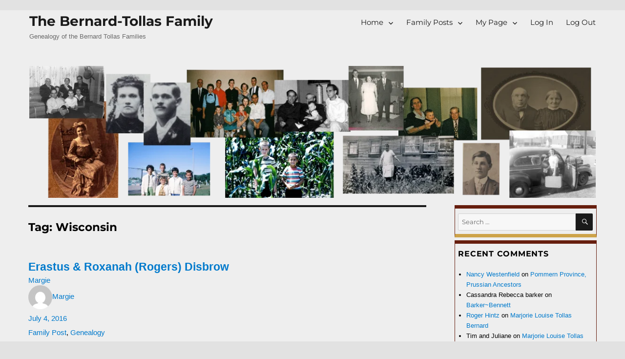

--- FILE ---
content_type: text/html; charset=UTF-8
request_url: https://bernard-tollas.com/tag/wisconsin
body_size: 123245
content:
<!DOCTYPE html>
<html lang="en-US" class="no-js">
<head>
	<meta charset="UTF-8">
	<meta name="viewport" content="width=device-width, initial-scale=1.0">
	<link rel="profile" href="https://gmpg.org/xfn/11">
		<script>
(function(html){html.className = html.className.replace(/\bno-js\b/,'js')})(document.documentElement);
//# sourceURL=twentysixteen_javascript_detection
</script>
<title>Wisconsin &#8211; The Bernard-Tollas Family</title>
<meta name='robots' content='max-image-preview:large' />
<link rel='dns-prefetch' href='//secure.gravatar.com' />
<link rel='dns-prefetch' href='//stats.wp.com' />
<link rel='dns-prefetch' href='//v0.wordpress.com' />
<link rel="alternate" type="application/rss+xml" title="The Bernard-Tollas Family &raquo; Feed" href="https://bernard-tollas.com/feed" />
<link rel="alternate" type="application/rss+xml" title="The Bernard-Tollas Family &raquo; Comments Feed" href="https://bernard-tollas.com/comments/feed" />
<link rel="alternate" type="application/rss+xml" title="The Bernard-Tollas Family &raquo; Wisconsin Tag Feed" href="https://bernard-tollas.com/tag/wisconsin/feed" />
<style id='wp-img-auto-sizes-contain-inline-css'>
img:is([sizes=auto i],[sizes^="auto," i]){contain-intrinsic-size:3000px 1500px}
/*# sourceURL=wp-img-auto-sizes-contain-inline-css */
</style>

<link rel='stylesheet' id='twentysixteen-jetpack-css' href='https://bernard-tollas.com/wp-content/plugins/jetpack/modules/theme-tools/compat/twentysixteen.css?ver=15.3.1' media='all' />
<style id='wp-emoji-styles-inline-css'>

	img.wp-smiley, img.emoji {
		display: inline !important;
		border: none !important;
		box-shadow: none !important;
		height: 1em !important;
		width: 1em !important;
		margin: 0 0.07em !important;
		vertical-align: -0.1em !important;
		background: none !important;
		padding: 0 !important;
	}
/*# sourceURL=wp-emoji-styles-inline-css */
</style>
<link rel='stylesheet' id='wp-block-library-css' href='https://bernard-tollas.com/wp-includes/css/dist/block-library/style.min.css?ver=6.9' media='all' />
<style id='global-styles-inline-css'>
:root{--wp--preset--aspect-ratio--square: 1;--wp--preset--aspect-ratio--4-3: 4/3;--wp--preset--aspect-ratio--3-4: 3/4;--wp--preset--aspect-ratio--3-2: 3/2;--wp--preset--aspect-ratio--2-3: 2/3;--wp--preset--aspect-ratio--16-9: 16/9;--wp--preset--aspect-ratio--9-16: 9/16;--wp--preset--color--black: #000000;--wp--preset--color--cyan-bluish-gray: #abb8c3;--wp--preset--color--white: #fff;--wp--preset--color--pale-pink: #f78da7;--wp--preset--color--vivid-red: #cf2e2e;--wp--preset--color--luminous-vivid-orange: #ff6900;--wp--preset--color--luminous-vivid-amber: #fcb900;--wp--preset--color--light-green-cyan: #7bdcb5;--wp--preset--color--vivid-green-cyan: #00d084;--wp--preset--color--pale-cyan-blue: #8ed1fc;--wp--preset--color--vivid-cyan-blue: #0693e3;--wp--preset--color--vivid-purple: #9b51e0;--wp--preset--color--dark-gray: #1a1a1a;--wp--preset--color--medium-gray: #686868;--wp--preset--color--light-gray: #e5e5e5;--wp--preset--color--blue-gray: #4d545c;--wp--preset--color--bright-blue: #007acc;--wp--preset--color--light-blue: #9adffd;--wp--preset--color--dark-brown: #402b30;--wp--preset--color--medium-brown: #774e24;--wp--preset--color--dark-red: #640c1f;--wp--preset--color--bright-red: #ff675f;--wp--preset--color--yellow: #ffef8e;--wp--preset--gradient--vivid-cyan-blue-to-vivid-purple: linear-gradient(135deg,rgb(6,147,227) 0%,rgb(155,81,224) 100%);--wp--preset--gradient--light-green-cyan-to-vivid-green-cyan: linear-gradient(135deg,rgb(122,220,180) 0%,rgb(0,208,130) 100%);--wp--preset--gradient--luminous-vivid-amber-to-luminous-vivid-orange: linear-gradient(135deg,rgb(252,185,0) 0%,rgb(255,105,0) 100%);--wp--preset--gradient--luminous-vivid-orange-to-vivid-red: linear-gradient(135deg,rgb(255,105,0) 0%,rgb(207,46,46) 100%);--wp--preset--gradient--very-light-gray-to-cyan-bluish-gray: linear-gradient(135deg,rgb(238,238,238) 0%,rgb(169,184,195) 100%);--wp--preset--gradient--cool-to-warm-spectrum: linear-gradient(135deg,rgb(74,234,220) 0%,rgb(151,120,209) 20%,rgb(207,42,186) 40%,rgb(238,44,130) 60%,rgb(251,105,98) 80%,rgb(254,248,76) 100%);--wp--preset--gradient--blush-light-purple: linear-gradient(135deg,rgb(255,206,236) 0%,rgb(152,150,240) 100%);--wp--preset--gradient--blush-bordeaux: linear-gradient(135deg,rgb(254,205,165) 0%,rgb(254,45,45) 50%,rgb(107,0,62) 100%);--wp--preset--gradient--luminous-dusk: linear-gradient(135deg,rgb(255,203,112) 0%,rgb(199,81,192) 50%,rgb(65,88,208) 100%);--wp--preset--gradient--pale-ocean: linear-gradient(135deg,rgb(255,245,203) 0%,rgb(182,227,212) 50%,rgb(51,167,181) 100%);--wp--preset--gradient--electric-grass: linear-gradient(135deg,rgb(202,248,128) 0%,rgb(113,206,126) 100%);--wp--preset--gradient--midnight: linear-gradient(135deg,rgb(2,3,129) 0%,rgb(40,116,252) 100%);--wp--preset--font-size--small: 13px;--wp--preset--font-size--medium: 20px;--wp--preset--font-size--large: 36px;--wp--preset--font-size--x-large: 42px;--wp--preset--spacing--20: 0.44rem;--wp--preset--spacing--30: 0.67rem;--wp--preset--spacing--40: 1rem;--wp--preset--spacing--50: 1.5rem;--wp--preset--spacing--60: 2.25rem;--wp--preset--spacing--70: 3.38rem;--wp--preset--spacing--80: 5.06rem;--wp--preset--shadow--natural: 6px 6px 9px rgba(0, 0, 0, 0.2);--wp--preset--shadow--deep: 12px 12px 50px rgba(0, 0, 0, 0.4);--wp--preset--shadow--sharp: 6px 6px 0px rgba(0, 0, 0, 0.2);--wp--preset--shadow--outlined: 6px 6px 0px -3px rgb(255, 255, 255), 6px 6px rgb(0, 0, 0);--wp--preset--shadow--crisp: 6px 6px 0px rgb(0, 0, 0);}:where(.is-layout-flex){gap: 0.5em;}:where(.is-layout-grid){gap: 0.5em;}body .is-layout-flex{display: flex;}.is-layout-flex{flex-wrap: wrap;align-items: center;}.is-layout-flex > :is(*, div){margin: 0;}body .is-layout-grid{display: grid;}.is-layout-grid > :is(*, div){margin: 0;}:where(.wp-block-columns.is-layout-flex){gap: 2em;}:where(.wp-block-columns.is-layout-grid){gap: 2em;}:where(.wp-block-post-template.is-layout-flex){gap: 1.25em;}:where(.wp-block-post-template.is-layout-grid){gap: 1.25em;}.has-black-color{color: var(--wp--preset--color--black) !important;}.has-cyan-bluish-gray-color{color: var(--wp--preset--color--cyan-bluish-gray) !important;}.has-white-color{color: var(--wp--preset--color--white) !important;}.has-pale-pink-color{color: var(--wp--preset--color--pale-pink) !important;}.has-vivid-red-color{color: var(--wp--preset--color--vivid-red) !important;}.has-luminous-vivid-orange-color{color: var(--wp--preset--color--luminous-vivid-orange) !important;}.has-luminous-vivid-amber-color{color: var(--wp--preset--color--luminous-vivid-amber) !important;}.has-light-green-cyan-color{color: var(--wp--preset--color--light-green-cyan) !important;}.has-vivid-green-cyan-color{color: var(--wp--preset--color--vivid-green-cyan) !important;}.has-pale-cyan-blue-color{color: var(--wp--preset--color--pale-cyan-blue) !important;}.has-vivid-cyan-blue-color{color: var(--wp--preset--color--vivid-cyan-blue) !important;}.has-vivid-purple-color{color: var(--wp--preset--color--vivid-purple) !important;}.has-black-background-color{background-color: var(--wp--preset--color--black) !important;}.has-cyan-bluish-gray-background-color{background-color: var(--wp--preset--color--cyan-bluish-gray) !important;}.has-white-background-color{background-color: var(--wp--preset--color--white) !important;}.has-pale-pink-background-color{background-color: var(--wp--preset--color--pale-pink) !important;}.has-vivid-red-background-color{background-color: var(--wp--preset--color--vivid-red) !important;}.has-luminous-vivid-orange-background-color{background-color: var(--wp--preset--color--luminous-vivid-orange) !important;}.has-luminous-vivid-amber-background-color{background-color: var(--wp--preset--color--luminous-vivid-amber) !important;}.has-light-green-cyan-background-color{background-color: var(--wp--preset--color--light-green-cyan) !important;}.has-vivid-green-cyan-background-color{background-color: var(--wp--preset--color--vivid-green-cyan) !important;}.has-pale-cyan-blue-background-color{background-color: var(--wp--preset--color--pale-cyan-blue) !important;}.has-vivid-cyan-blue-background-color{background-color: var(--wp--preset--color--vivid-cyan-blue) !important;}.has-vivid-purple-background-color{background-color: var(--wp--preset--color--vivid-purple) !important;}.has-black-border-color{border-color: var(--wp--preset--color--black) !important;}.has-cyan-bluish-gray-border-color{border-color: var(--wp--preset--color--cyan-bluish-gray) !important;}.has-white-border-color{border-color: var(--wp--preset--color--white) !important;}.has-pale-pink-border-color{border-color: var(--wp--preset--color--pale-pink) !important;}.has-vivid-red-border-color{border-color: var(--wp--preset--color--vivid-red) !important;}.has-luminous-vivid-orange-border-color{border-color: var(--wp--preset--color--luminous-vivid-orange) !important;}.has-luminous-vivid-amber-border-color{border-color: var(--wp--preset--color--luminous-vivid-amber) !important;}.has-light-green-cyan-border-color{border-color: var(--wp--preset--color--light-green-cyan) !important;}.has-vivid-green-cyan-border-color{border-color: var(--wp--preset--color--vivid-green-cyan) !important;}.has-pale-cyan-blue-border-color{border-color: var(--wp--preset--color--pale-cyan-blue) !important;}.has-vivid-cyan-blue-border-color{border-color: var(--wp--preset--color--vivid-cyan-blue) !important;}.has-vivid-purple-border-color{border-color: var(--wp--preset--color--vivid-purple) !important;}.has-vivid-cyan-blue-to-vivid-purple-gradient-background{background: var(--wp--preset--gradient--vivid-cyan-blue-to-vivid-purple) !important;}.has-light-green-cyan-to-vivid-green-cyan-gradient-background{background: var(--wp--preset--gradient--light-green-cyan-to-vivid-green-cyan) !important;}.has-luminous-vivid-amber-to-luminous-vivid-orange-gradient-background{background: var(--wp--preset--gradient--luminous-vivid-amber-to-luminous-vivid-orange) !important;}.has-luminous-vivid-orange-to-vivid-red-gradient-background{background: var(--wp--preset--gradient--luminous-vivid-orange-to-vivid-red) !important;}.has-very-light-gray-to-cyan-bluish-gray-gradient-background{background: var(--wp--preset--gradient--very-light-gray-to-cyan-bluish-gray) !important;}.has-cool-to-warm-spectrum-gradient-background{background: var(--wp--preset--gradient--cool-to-warm-spectrum) !important;}.has-blush-light-purple-gradient-background{background: var(--wp--preset--gradient--blush-light-purple) !important;}.has-blush-bordeaux-gradient-background{background: var(--wp--preset--gradient--blush-bordeaux) !important;}.has-luminous-dusk-gradient-background{background: var(--wp--preset--gradient--luminous-dusk) !important;}.has-pale-ocean-gradient-background{background: var(--wp--preset--gradient--pale-ocean) !important;}.has-electric-grass-gradient-background{background: var(--wp--preset--gradient--electric-grass) !important;}.has-midnight-gradient-background{background: var(--wp--preset--gradient--midnight) !important;}.has-small-font-size{font-size: var(--wp--preset--font-size--small) !important;}.has-medium-font-size{font-size: var(--wp--preset--font-size--medium) !important;}.has-large-font-size{font-size: var(--wp--preset--font-size--large) !important;}.has-x-large-font-size{font-size: var(--wp--preset--font-size--x-large) !important;}
/*# sourceURL=global-styles-inline-css */
</style>

<style id='classic-theme-styles-inline-css'>
/*! This file is auto-generated */
.wp-block-button__link{color:#fff;background-color:#32373c;border-radius:9999px;box-shadow:none;text-decoration:none;padding:calc(.667em + 2px) calc(1.333em + 2px);font-size:1.125em}.wp-block-file__button{background:#32373c;color:#fff;text-decoration:none}
/*# sourceURL=/wp-includes/css/classic-themes.min.css */
</style>
<link rel='stylesheet' id='awsm-ead-public-css' href='https://bernard-tollas.com/wp-content/plugins/embed-any-document/css/embed-public.min.css?ver=2.7.12' media='all' />
<link rel='stylesheet' id='twentysixteen-fonts-css' href='https://bernard-tollas.com/wp-content/themes/twentysixteen/fonts/merriweather-plus-montserrat-plus-inconsolata.css?ver=20230328' media='all' />
<link rel='stylesheet' id='genericons-css' href='https://bernard-tollas.com/wp-content/plugins/jetpack/_inc/genericons/genericons/genericons.css?ver=3.1' media='all' />
<link rel='stylesheet' id='twentysixteen-style-css' href='https://bernard-tollas.com/wp-content/themes/bernard-tollas/style.css?ver=20251202' media='all' />
<link rel='stylesheet' id='twentysixteen-block-style-css' href='https://bernard-tollas.com/wp-content/themes/twentysixteen/css/blocks.css?ver=20240817' media='all' />
<script src="https://bernard-tollas.com/wp-includes/js/jquery/jquery.min.js?ver=3.7.1" id="jquery-core-js"></script>
<script src="https://bernard-tollas.com/wp-includes/js/jquery/jquery-migrate.min.js?ver=3.4.1" id="jquery-migrate-js"></script>
<script id="twentysixteen-script-js-extra">
var screenReaderText = {"expand":"expand child menu","collapse":"collapse child menu"};
//# sourceURL=twentysixteen-script-js-extra
</script>
<script src="https://bernard-tollas.com/wp-content/themes/twentysixteen/js/functions.js?ver=20230629" id="twentysixteen-script-js" defer data-wp-strategy="defer"></script>
<link rel="https://api.w.org/" href="https://bernard-tollas.com/wp-json/" /><link rel="alternate" title="JSON" type="application/json" href="https://bernard-tollas.com/wp-json/wp/v2/tags/63" /><link rel="EditURI" type="application/rsd+xml" title="RSD" href="https://bernard-tollas.com/xmlrpc.php?rsd" />
<meta name="generator" content="WordPress 6.9" />
<style>
		#category-posts-2-internal ul {padding: 0;}
#category-posts-2-internal .cat-post-item img {max-width: initial; max-height: initial; margin: initial;}
#category-posts-2-internal .cat-post-author {margin-bottom: 0;}
#category-posts-2-internal .cat-post-thumbnail {margin: 5px 10px 5px 0;}
#category-posts-2-internal .cat-post-item:before {content: ""; clear: both;}
#category-posts-2-internal .cat-post-excerpt-more {display: inline-block;}
#category-posts-2-internal .cat-post-item {list-style: none; margin: 3px 0 10px; padding: 3px 0;}
#category-posts-2-internal .cat-post-current .cat-post-title {font-weight: bold; text-transform: uppercase;}
#category-posts-2-internal [class*=cat-post-tax] {font-size: 0.85em;}
#category-posts-2-internal [class*=cat-post-tax] * {display:inline-block;}
#category-posts-2-internal .cat-post-item:after {content: ""; display: table;	clear: both;}
#category-posts-2-internal .cat-post-item .cat-post-title {overflow: hidden;text-overflow: ellipsis;white-space: initial;display: -webkit-box;-webkit-line-clamp: 2;-webkit-box-orient: vertical;padding-bottom: 0 !important;}
#category-posts-2-internal .cat-post-item:after {content: ""; display: table;	clear: both;}
#category-posts-2-internal .cat-post-thumbnail {display:block; float:left; margin:5px 10px 5px 0;}
#category-posts-2-internal .cat-post-crop {overflow:hidden;display:block;}
#category-posts-2-internal p {margin:5px 0 0 0}
#category-posts-2-internal li > div {margin:5px 0 0 0; clear:both;}
#category-posts-2-internal .dashicons {vertical-align:middle;}
</style>
			<style>img#wpstats{display:none}</style>
		<style>.recentcomments a{display:inline !important;padding:0 !important;margin:0 !important;}</style>
<!-- Jetpack Open Graph Tags -->
<meta property="og:type" content="website" />
<meta property="og:title" content="Wisconsin &#8211; The Bernard-Tollas Family" />
<meta property="og:url" content="https://bernard-tollas.com/tag/wisconsin" />
<meta property="og:site_name" content="The Bernard-Tollas Family" />
<meta property="og:image" content="https://bernard-tollas.com/wp-content/uploads/2016/02/cropped-siteicon.png" />
<meta property="og:image:width" content="512" />
<meta property="og:image:height" content="512" />
<meta property="og:image:alt" content="" />
<meta property="og:locale" content="en_US" />

<!-- End Jetpack Open Graph Tags -->
<link rel="icon" href="https://bernard-tollas.com/wp-content/uploads/2016/02/cropped-siteicon-32x32.png" sizes="32x32" />
<link rel="icon" href="https://bernard-tollas.com/wp-content/uploads/2016/02/cropped-siteicon-192x192.png" sizes="192x192" />
<link rel="apple-touch-icon" href="https://bernard-tollas.com/wp-content/uploads/2016/02/cropped-siteicon-180x180.png" />
<meta name="msapplication-TileImage" content="https://bernard-tollas.com/wp-content/uploads/2016/02/cropped-siteicon-270x270.png" />
</head>

<body class="archive tag tag-wisconsin tag-63 wp-embed-responsive wp-theme-twentysixteen wp-child-theme-bernard-tollas group-blog hfeed">
<div id="page" class="site">
	<div class="site-inner">
		<a class="skip-link screen-reader-text" href="#content">
			Skip to content		</a>

		<header id="masthead" class="site-header">
			<div class="site-header-main">
				<div class="site-branding">
											<p class="site-title"><a href="https://bernard-tollas.com/" rel="home" >The Bernard-Tollas Family</a></p>
												<p class="site-description">Genealogy of the Bernard Tollas Families</p>
									</div><!-- .site-branding -->

									<button id="menu-toggle" class="menu-toggle">Menu</button>

					<div id="site-header-menu" class="site-header-menu">
													<nav id="site-navigation" class="main-navigation" aria-label="Primary Menu">
								<div class="menu-main-menu-container"><ul id="menu-main-menu" class="primary-menu"><li id="menu-item-18" class="menu-item menu-item-type-post_type menu-item-object-page menu-item-home menu-item-has-children menu-item-18"><a href="https://bernard-tollas.com/">Home</a>
<ul class="sub-menu">
	<li id="menu-item-2376" class="menu-item menu-item-type-post_type menu-item-object-page menu-item-2376"><a href="https://bernard-tollas.com/wiki-timelines">Wiki Timelines</a></li>
</ul>
</li>
<li id="menu-item-2383" class="menu-item menu-item-type-post_type menu-item-object-page current_page_parent menu-item-has-children menu-item-2383"><a href="https://bernard-tollas.com/family-posts">Family Posts</a>
<ul class="sub-menu">
	<li id="menu-item-2780" class="menu-item menu-item-type-post_type menu-item-object-page menu-item-2780"><a href="https://bernard-tollas.com/tollas-family">Tollas Family</a></li>
	<li id="menu-item-2773" class="menu-item menu-item-type-post_type menu-item-object-page menu-item-2773"><a href="https://bernard-tollas.com/bernard-family">Bernard Family</a></li>
</ul>
</li>
<li id="menu-item-2318" class="bp-menu bp-activity-nav menu-item menu-item-type-custom menu-item-object-custom menu-item-has-children menu-item-2318"><a href="https://bernard-tollas.com/members/vidiot/activity/" title="Your Profile Page">My Page</a>
<ul class="sub-menu">
	<li id="menu-item-2336" class="menu-item menu-item-type-custom menu-item-object-custom menu-item-2336"><a href="https://bernard-tollas.com/activity/">Activity</a></li>
</ul>
</li>
<li id="menu-item-11686" class="bp-menu bp-login-nav menu-item menu-item-type-custom menu-item-object-custom menu-item-11686"><a href="https://bernard-tollas.com/wp-login.php">Log In</a></li>
<li id="menu-item-11687" class="bp-menu bp-logout-nav menu-item menu-item-type-custom menu-item-object-custom menu-item-11687"><a href="https://bernard-tollas.com/wp-login.php?action=logout&#038;_wpnonce=fbe4f19e2e">Log Out</a></li>
</ul></div>							</nav><!-- .main-navigation -->
						
													<nav id="social-navigation" class="social-navigation" aria-label="Social Links Menu">
								<div class="menu-genealogy-container"><ul id="menu-genealogy" class="social-links-menu"><li id="menu-item-2329" class="menu-item menu-item-type-post_type menu-item-object-page menu-item-2329"><a href="https://bernard-tollas.com/genealogy"><span class="screen-reader-text">Genealogy</span></a></li>
</ul></div>							</nav><!-- .social-navigation -->
											</div><!-- .site-header-menu -->
							</div><!-- .site-header-main -->

											<div class="header-image">
					<a href="https://bernard-tollas.com/" rel="home" >
						<img src="https://bernard-tollas.com/wp-content/uploads/2016/03/copy-banner2.png" width="1200" height="280" alt="The Bernard-Tollas Family" sizes="(max-width: 709px) 85vw, (max-width: 909px) 81vw, (max-width: 1362px) 88vw, 1200px" srcset="https://bernard-tollas.com/wp-content/uploads/2016/03/copy-banner2.png 1200w, https://bernard-tollas.com/wp-content/uploads/2016/03/copy-banner2-300x70.png 300w, https://bernard-tollas.com/wp-content/uploads/2016/03/copy-banner2-768x179.png 768w, https://bernard-tollas.com/wp-content/uploads/2016/03/copy-banner2-1024x239.png 1024w" decoding="async" fetchpriority="high" />					</a>
				</div><!-- .header-image -->
					</header><!-- .site-header -->

		<div id="content" class="site-content">

	<div id="primary" class="content-area">
		<main id="main" class="site-main">

		
			<header class="page-header">
				<h1 class="page-title">Tag: <span>Wisconsin</span></h1>			</header><!-- .page-header -->

			
<article id="post-6325" class="post-6325 post type-post status-publish format-standard hentry category-family-post category-genealogy tag-barker tag-civil-war tag-disbrow tag-holbridge tag-indiana tag-ohio tag-rogers tag-wisconsin">
	<header class="entry-header">
     	
			</header><!-- .entry-header -->

	
	    
    
    <a href="6325"><h2>Erastus &#038; Roxanah (Rogers) Disbrow</h2></a>
    <a href="http://bernard-tollas.com/author/Margie">Margie</a></br>
	<span class="byline"><img alt='' src='https://secure.gravatar.com/avatar/3b8288c3efc1d5ed80c2c4c4fdbca42ce044817ce988d6a3eaa2df9d70ad99b1?s=49&#038;d=mm&#038;r=g' srcset='https://secure.gravatar.com/avatar/3b8288c3efc1d5ed80c2c4c4fdbca42ce044817ce988d6a3eaa2df9d70ad99b1?s=98&#038;d=mm&#038;r=g 2x' class='avatar avatar-49 photo' height='49' width='49' decoding='async'/><span class="screen-reader-text">Author </span><span class="author vcard"><a class="url fn n" href="https://bernard-tollas.com/author/margie">Margie</a></span></span><span class="posted-on"><span class="screen-reader-text">Posted on </span><a href="https://bernard-tollas.com/6325" rel="bookmark"><time class="entry-date published" datetime="2016-07-04T00:02:30+00:00">July 4, 2016</time><time class="updated" datetime="2016-07-04T08:23:49+00:00">July 4, 2016</time></a></span><span class="cat-links"><span class="screen-reader-text">Categories </span><a href="https://bernard-tollas.com/category/bernard-tollas/family-post" rel="category tag">Family Post</a>, <a href="https://bernard-tollas.com/category/genealogy" rel="category tag">Genealogy</a></span><span class="tags-links"><span class="screen-reader-text">Tags </span><a href="https://bernard-tollas.com/tag/barker" rel="tag">Barker</a>, <a href="https://bernard-tollas.com/tag/civil-war" rel="tag">Civil War</a>, <a href="https://bernard-tollas.com/tag/disbrow" rel="tag">Disbrow</a>, <a href="https://bernard-tollas.com/tag/holbridge" rel="tag">Holbridge</a>, <a href="https://bernard-tollas.com/tag/indiana" rel="tag">Indiana</a>, <a href="https://bernard-tollas.com/tag/ohio" rel="tag">Ohio</a>, <a href="https://bernard-tollas.com/tag/rogers" rel="tag">Rogers</a>, <a href="https://bernard-tollas.com/tag/wisconsin" rel="tag">Wisconsin</a></span><span class="comments-link"><a href="https://bernard-tollas.com/6325#respond">Leave a comment<span class="screen-reader-text"> on Erastus &#038; Roxanah (Rogers) Disbrow</span></a></span>	<div class="eentry-content">    
    <h2 style="text-align: center;"> </h2>
<h2 style="text-align: center;"> </h2>
<h2 style="text-align: center;"> </h2>
<h2 style="text-align: center;"><span style="font-family: arial,helvetica,sans-serif; font-size: 14pt;">Erastus &amp; Roxanna (Rogers) Disbrow</span></h2>
<p>&nbsp;</p>
<p><span style="font-family: arial,helvetica,sans-serif; font-size: 12pt;">Great-grandmother <strong>Mary </strong><strong>Elizabeth </strong><strong>Disbrow</strong><strong>&#8216;s</strong> parents, were <strong>Erastus &amp;</strong> <strong>Roxanna (Rogers</strong>) <strong>Disbrow</strong>. <strong>Erastus </strong>was born 1815 in the Catskill Mountains town of <a href="https://www.facebook.com/46527396938/photos/a.10150601580751939.381026.46527396938/10153833814031939/?type=3&amp;theater">Windham, Greene County, New York</a> to <strong>Meeker &amp; Chloe (Abbott) Disbrow</strong>. </span></p>
<p><span style="font-family: arial,helvetica,sans-serif; font-size: 12pt;">Although the 1950 U.S. Census indicate Roxanna was also born in New York State, we don&#8217;t know where; there have also been several versions of her forename, Roxanah, Roxanna, Raxalena, Roxsalany. A semi-official record of her family surname was given in the death certificate of their son, Robert S. Disbrow, provided by Robert’s son (her &amp; Erastus&#8217;s grandson), Roy Disbrow. The names he provided for his father’s parents are: Erastes Disbrow &amp; Raxalena Rodgers, so at best this is third-hand information. Until further information is uncovered I will accept her as my 2<sup><sub>nd</sub> </sup>great-grandmother Roxanna (Rogers) Disbrow.<br /> </span></p>
<p><span style="font-family: arial,helvetica,sans-serif; font-size: 12pt;"> There are also numerous versions of the Disbrow surname as noted in <i><b>Descendants of Thomas &amp; Mercy (Holbridge) Disbrow: </b></i><i><b>Part One, The First Six Generations</b></i><b> </b>compiled by Michael S. Disbrow for the Disbrow Family Association.<i><br /> </i></span></p>
<div style="padding-left: 30px; text-align: justify;"><span style="font-family: arial,helvetica,sans-serif; font-size: 12pt;"><em>So how ancient is our honorable name? As it was applied to a small parish in the western part of the county of Northampton in England, it was in use by 1086 when mention was made of it in the &#8220;Domesday Book&#8221;. As it was then spelled Dereburg, Desburg or Diesburg &#8211; it didn&#8217;t bear much resemblance to the name we are familiar with, but eventually it came to be spelled &#8220;Desborough,&#8221; and the town is still known by that name today. Archeological discoveries made in the area show that there were both Celtic and Roman settlements at Desborough, and the place has quite probably been occupied for 2,000 years or more. There is more than one theory ascribed to how the place took its name. One is that it was called &#8220;Danesborough&#8221; because it was a place of refuge for the local inhabitants from the marauding Vikings. Or perhaps it was &#8220;Daysborough&#8221;, a place or borough of Judgement. </em>(Disbrow, p.9) </span></div>
<div style="padding-left: 30px;"> </div>
<p><span style="font-family: arial,helvetica,sans-serif; font-size: 12pt;">Again, although I have been unable to obtain official documents of their wedding, some give 5 May 1842 as the date Erastus &amp; Roxanna married in <a href="https://en.wikipedia.org/wiki/Milan,_Ohio">Milan, Erie County</a>, Ohio and Roxanah (sic) is given as the name of his wife on the 1850 U.S. Census. We also don&#8217;t know the official date of her death but family records say it was at Milan, Erie, Ohio in 1853. </span></p>
<p style="padding-left: 30px; text-align: justify;"><span style="font-family: arial,helvetica,sans-serif; font-size: 12pt;"><em>In 1850 Erastus Disbrow was living in Milan Twp., Erie Co., OH. In the census he&#8217;s listed as age 35, a carpenter, with Roxanah 35, Sylvester 7, Mary 9, Jane 3 and Hannah 1. By 1860 Erastus had married his second wife Betsey and the family was living in Michigan Twp., LaPorte Co., IN. </em>(Disbrow, p. 197)</span></p>
<p><span style="font-family: arial,helvetica,sans-serif; font-size: 12pt;">The official records of Huron County, Ohio give the date of Erastus &amp; Betsey Ann Barker&#8217;s marriage as 30 July 1854. Interestingly, the 1860 U.S. Census lists a Marion Disbrow under Erastus name which is usually the slot where the name of a wife is entered. Then on the 1870 and subsequent censuses, Betsey A. is recorded in the wife slot. Some family historians, in their attempt to reconcile these two different names, combine them as Marion Betsey A. I don&#8217;t know who Marion is nor where Betsey Ann may have been when the 1860 census was taken so this remains a mystery; then again, it could be a recording error by the census taker. </span></p>
<p><span style="font-family: arial,helvetica,sans-serif; font-size: 12pt;"><strong>Erastus &amp; Roxanna&#8217;s</strong> children were: <strong>Lemuel Sylvester</strong> born 1843, Milan, Erie County, Ohio; <strong>Mary Elizabeth</strong> born 20 October 1846, Milan, Erie County, Ohio;  <strong>Jane Fanny</strong> born 10 November 1847, Milan, Erie County, Ohio; <strong>Hannah</strong> Emma** born 7 July 1849, Milan, Erie, Ohio;  <strong>Robert Scott</strong> born 17 October 1851, Gilead, Branch County, Michigan.</span></p>
<figure style="width: 200px" class="wp-caption alignright"><img decoding="async" class="thumbimage" src="https://upload.wikimedia.org/wikipedia/commons/thumb/0/04/Milan_Ohio_Thomas_Edison_Birthplace.jpg/200px-Milan_Ohio_Thomas_Edison_Birthplace.jpg" width="200" height="150" data-file-width="800" data-file-height="600" /><figcaption class="wp-caption-text">Thomas Alva Edison&#8217;s Birthplace, Milan, Ohio.</figcaption></figure>
<p><span style="font-family: arial,helvetica,sans-serif; font-size: 12pt;">Roxanna &amp; Erastus&#8217; daughter, <strong>Jane Fanny</strong>, my 2nd great-aunt, shares the same birth year (1847) and birthplace (Milan, Ohio) as does <a href="https://en.wikipedia.org/wiki/Thomas_Edison">Thomas Alva Edison</a>.  As his family lived at Milan before moving to Port Huron, Michigan when he was seven, one can speculate that Jane, as well as her older siblings, my great-uncle Lemuel &amp; great-grandmother Mary Elizabeth may have been playmates with Edison or even attended the same grammar school.</span></p>
<h4 style="padding-left: 30px; text-align: center;"><span style="font-size: 14pt;"><strong><span style="font-family: arial,helvetica,sans-serif;">Civil War Service</span></strong></span></h4>
<p>&nbsp;</p>
<p><span style="font-family: arial,helvetica,sans-serif; font-size: 12pt;">Sometime before 1860 the family moved from Ohio to Indiana. There,<strong> Lemuel Sylvester</strong>, Erastus &amp; Roxanna&#8217;s eldest son, enlisted in the <strong>Grand Army of the Republic</strong>, <a href="https://www.nps.gov/civilwar/search-soldiers-detail.htm?soldierId=52619C96-DC7A-DF11-BF36-B8AC6F5D926A">9th Regiment, Company B, Indiana Infantry</a> at La Porte County, Indiana on 21 August 1861. Sadly, nearly four-years later he died on 20 June 1864 at <a href="http://www.aboutnorthgeorgia.com/ang/Kennesaw_Mountain">Kennesaw Mountain</a>, Georgia on the second day of what would be the biggest battle of the Civil War in Georgia. The battle was fought from June 19, 1864 until July 2, 1864. Lemuel was originally buried where he died but was later reinterred at the <a href="https://www.nps.gov/nr/travel/national_cemeteries/georgia/marietta_national_cemetery.html">National Cemetery, Marietta, Georgia</a> in Section N, Grave Number 4578. </span></p>
<p><img loading="lazy" decoding="async" src="https://www.nps.gov/nr/travel/national_cemeteries/photos/banners/Banner_NCA3.jpg" alt="Union soldier figure atop monument at Baxter Springs National Cemetery; Bivouac of the Dead plaque at Wood National Cemetery; Flagpole and graves at Togus National Cemetery " width="814" height="290" /></p>
<p><span style="font-family: arial,helvetica,sans-serif; font-size: 12pt;">By 1863, the family had moved to <a href="https://en.wikipedia.org/wiki/Mukwonago,_Wisconsin">Mukwonago</a>, Waukesha County, Wisconsin. On 16 February 1865, <a href="http://interactive.ancestry.com/29993/dvm_LocHist013613-00857-1/1677?backurl=http://person.ancestry.com/tree/7330233/person/-1109689754/facts/citation/560057265881/edit/record">Erastus enlisted</a> in the Union Army <a href="http://www.civilwararchive.com/Unreghst/unwiinf3.htm#48thinf">48th Regiment, Wisconsin Infantry</a> On 22 March it departed for St. Louis, Missouri. In April, the Regiment marched to Kansas. Erastus was a private in Company A which was assigned provost duty at Fort Scott until 25 August. In September, Company A was dispatched to Fort Zarah then assigned garrison duty at Fort Larned until December 1865.<img decoding="async" class="alignleft" src="[data-uri]" width="280" name="Image1" border="0" /> </span></p>
<p><span style="font-family: arial,helvetica,sans-serif; font-size: 12pt;">According to this website, <a href="http://www.legendsofamerica.com/ks-forts.html">Legends of America</a>, the role of Fort Scott during the Civil War was to house captured Confederate troops, however, its main purpose, before, during, and after the Civil War, was to serve as a “permanent Indian frontier” to “kept peace between white settlers, native peoples like the Osage, and relocated Eastern tribes.”  This was also true of Fort Larned where great-grandfather Erastus was stationed.  </span></p>
<p style="padding-left: 30px;"><span style="font-family: arial,helvetica,sans-serif; font-size: 12pt;"><em>His pension file shows that on 15 Apr. 1865 he was ruptured while fording Bear Creek on a march between Sedalia and Warrensburg, MO. Treated at Ft. Scott, KS. He was mustered out with his company at Ft. Leavenworth, KS, 30 Dec. 1865. In 1870 Erastus was residing at Poygan, Winnebago Co., a farmer, and was still there in 1877 when he applied for invalid pension for his service. Neighbors testified as to the &#8220;sad condition&#8221; Erastus was in since his return from the war: bronchitis, ulcerated liver, unable to do manual labor. Erastus and Betsey Ann went to live at the Wisconsin Veterans&#8217; Home in Rural, Waupaca Co. in 1891, where they resided until their deaths. </em>(Disbrow, p. 197)</span><em><br /></em></p>
<figure style="width: 250px" class="wp-caption alignleft"><img loading="lazy" decoding="async" src="https://upload.wikimedia.org/wikipedia/commons/thumb/9/98/WVH_Chapel_1.jpg/250px-WVH_Chapel_1.jpg" alt="WVH Chapel 1.jpg" width="250" height="288" data-file-width="2304" data-file-height="2651" /><figcaption class="wp-caption-text">Veteran&#8217;s Home Chapel &#8212; A Designated National Historic Site.</figcaption></figure>
<p><span style="font-family: arial,helvetica,sans-serif; font-size: 12pt;">I have also located information in the <a href="http://www.wiclarkcountyhistory.org/clark/facts/1895_KingVets.htm">1895 State of Wisconsin Census</a> which gives the name of E. Disbrow as a resident of a veterans&#8217; home in Farmington, Waupaca County, Wisconsin.  This facility was later renamed as the Wisconsin Veteran&#8217;s Home. At the left is a photo of the <a href="https://en.wikipedia.org/wiki/Veterans_Home_Chapel">Veteran&#8217;s Home Chapel</a> established there by the Grand Army of the Republic.  </span></p>
<p><span style="font-family: arial,helvetica,sans-serif; font-size: 12pt;">Erastus &amp; Betsey had three children: <strong>Eugene Benjamin</strong> born. 24 January. 1859, Ashland, Ashland County, Indiana; <strong>William Henry</strong> born  1 May 1866, Eaton Rapids, Eaton County, Michigan; <strong>Georgianna</strong> born 1868, Oshkosh, Winnebago County, Wisconsin.</span></p>
<p><span style="font-family: arial,helvetica,sans-serif;"><span style="font-size: 12pt;">I end this account of my maternal 2nd great-grandparents, <strong>Erastus and Roxanna (Rogers) Disbrow</strong> by referring you to this account of our earliest ancestral immigrants to New England: <strong>Arthur &amp; Susanna (unknown) Holbridge</strong> and their daughter <strong>Mercy</strong> whose second husband was <strong>Thomas Disbrow 1st: </strong> <a href="https://bernard-tollas.com/wp-content/uploads/2016/07/Holbridge-Disbrow.pdf">Holbridge ~ Disbrow: Our Earliest New England Ancestors</a> </span></span></p>
<hr />
<p><span style="font-family: arial,helvetica,sans-serif; font-size: 12pt;">**The name of Erastus &amp; Roxanna&#8217;s third daughter is confusing. In the 1850 U. S. Census her name is given as Hannah; 1860 it is Emma E., and another family historian (Michael S. Disbrow) has given her name as Amelia/Emma E., however until I learn otherwise I will accept her name as Hannah Emma. This serves to prove that extra care need be taken when recording ancestral &#8216;facts&#8217;.<br /></span></p>
<p><span style="font-family: arial,helvetica,sans-serif; font-size: 12pt;">I am in the process of annotating the <i><b>Descendants of Thomas &amp; Mercy (Holbridge) Disbrow: </b></i><i><b>Part One, The First Six Generations &amp; Part Two &#8212; Generations 7 through 13 </b></i>compiled by Michael Disbrow. After I unravel all the loose ends I will post a history of our Disbrow line which begins with Thomas &amp; Mercy as generation one through my generation fifteen.. </span></p>
	</div><!-- .entry-content -->
 <hr>
	<footer class="entry-footer">
   
   			</footer><!-- .entry-footer -->
</article><!-- #post-## -->

		</main><!-- .site-main -->
	</div><!-- .content-area -->


	<aside id="secondary" class="sidebar widget-area">
		<section id="search-2" class="widget widget_search">
<form role="search" method="get" class="search-form" action="https://bernard-tollas.com/">
	<label>
		<span class="screen-reader-text">
			Search for:		</span>
		<input type="search" class="search-field" placeholder="Search &hellip;" value="" name="s" />
	</label>
	<button type="submit" class="search-submit"><span class="screen-reader-text">
		Search	</span></button>
</form>
</section><section id="recent-comments-2" class="widget widget_recent_comments"><h2 class="widget-title">Recent Comments</h2><nav aria-label="Recent Comments"><ul id="recentcomments"><li class="recentcomments"><span class="comment-author-link"><a href="http://newsletter" class="url" rel="ugc external nofollow">Nancy Westenfield</a></span> on <a href="https://bernard-tollas.com/5962#comment-4036">Pommern Province, Prussian Ancestors</a></li><li class="recentcomments"><span class="comment-author-link">Cassandra Rebecca barker</span> on <a href="https://bernard-tollas.com/6148#comment-3103">Barker~Bennett</a></li><li class="recentcomments"><span class="comment-author-link"><a href="http://www.rogerhintz.com/family/Hinz/index.html" class="url" rel="ugc external nofollow">Roger Hintz</a></span> on <a href="https://bernard-tollas.com/marjorie-louise-tollas-bernard#comment-2844">Marjorie Louise Tollas Bernard</a></li><li class="recentcomments"><span class="comment-author-link">Tim and Juliane</span> on <a href="https://bernard-tollas.com/marjorie-louise-tollas-bernard#comment-2709">Marjorie Louise Tollas Bernard</a></li><li class="recentcomments"><span class="comment-author-link">Juliane</span> on <a href="https://bernard-tollas.com/marjorie-louise-tollas-bernard#comment-2708">Marjorie Louise Tollas Bernard</a></li><li class="recentcomments"><span class="comment-author-link">Carol Tollas Knapp</span> on <a href="https://bernard-tollas.com/6148#comment-2682">Barker~Bennett</a></li><li class="recentcomments"><span class="comment-author-link"><a href="https://bernard-tollas.com" class="url" rel="ugc">Margie Bernard</a></span> on <a href="https://bernard-tollas.com/5962#comment-992">Pommern Province, Prussian Ancestors</a></li><li class="recentcomments"><span class="comment-author-link"><a href="http://Bernard-Tollas.com" class="url" rel="ugc">Margie</a></span> on <a href="https://bernard-tollas.com/5962#comment-976">Pommern Province, Prussian Ancestors</a></li><li class="recentcomments"><span class="comment-author-link"><a href="http://pommerschen.blogspot.com/2013/01/welcome.html%20and%20https://immigrantgensoc.org/" class="url" rel="ugc external nofollow">Donna</a></span> on <a href="https://bernard-tollas.com/5962#comment-971">Pommern Province, Prussian Ancestors</a></li><li class="recentcomments"><span class="comment-author-link">Ronald Barker</span> on <a href="https://bernard-tollas.com/6148#comment-693">Barker~Bennett</a></li></ul></nav></section><section id="category-posts-2" class="widget cat-post-widget"><h2 class="widget-title">Ancestry Posts</h2><ul id="category-posts-2-internal" class="category-posts-internal">
<li class='cat-post-item'><div><a class="cat-post-title" href="https://bernard-tollas.com/11194" rel="bookmark">In Memoriam</a></br>
 by <span class="cat-post-author post-author"><a href="https://bernard-tollas.com/author/vidiot" title="Posts by Don" rel="author">Don</a></span> on <span class="cat-post-date post-date">August 13, 2019 8:24 am</span></div></li><li class='cat-post-item'><div><a class="cat-post-title" href="https://bernard-tollas.com/6548" rel="bookmark">The Winthrop Fleet</a></br>
 by <span class="cat-post-author post-author"><a href="https://bernard-tollas.com/author/margie" title="Posts by Margie" rel="author">Margie</a></span> on <span class="cat-post-date post-date">October 2, 2017 11:04 am</span></div></li><li class='cat-post-item'><div><a class="cat-post-title" href="https://bernard-tollas.com/6502" rel="bookmark">The Walter Palmer Family ~ Our First English Ancestor Immigrants 1629</a></br>
 by <span class="cat-post-author post-author"><a href="https://bernard-tollas.com/author/margie" title="Posts by Margie" rel="author">Margie</a></span> on <span class="cat-post-date post-date">September 2, 2017 9:27 am</span></div></li><li class='cat-post-item'><div><a class="cat-post-title" href="https://bernard-tollas.com/6242" rel="bookmark">O&#8217;Meara~D&#8217;arcy</a></br>
 by <span class="cat-post-author post-author"><a href="https://bernard-tollas.com/author/margie" title="Posts by Margie" rel="author">Margie</a></span> on <span class="cat-post-date post-date">August 5, 2016 11:55 am</span></div></li><li class='cat-post-item'><div><a class="cat-post-title" href="https://bernard-tollas.com/6013" rel="bookmark">Johanna Henrietta (Loraff) Schultz Biography by Cindy Schroder</a></br>
 by <span class="cat-post-author post-author"><a href="https://bernard-tollas.com/author/margie" title="Posts by Margie" rel="author">Margie</a></span> on <span class="cat-post-date post-date">August 1, 2016 10:04 am</span></div></li><li class='cat-post-item'><div><a class="cat-post-title" href="https://bernard-tollas.com/6325" rel="bookmark">Erastus &#038; Roxanah (Rogers) Disbrow</a></br>
 by <span class="cat-post-author post-author"><a href="https://bernard-tollas.com/author/margie" title="Posts by Margie" rel="author">Margie</a></span> on <span class="cat-post-date post-date">July 4, 2016 12:02 am</span></div></li><li class='cat-post-item'><div><a class="cat-post-title" href="https://bernard-tollas.com/6212" rel="bookmark">Kemp~Hoy</a></br>
 by <span class="cat-post-author post-author"><a href="https://bernard-tollas.com/author/margie" title="Posts by Margie" rel="author">Margie</a></span> on <span class="cat-post-date post-date">June 5, 2016 12:47 am</span></div></li><li class='cat-post-item'><div><a class="cat-post-title" href="https://bernard-tollas.com/5962" rel="bookmark">Pommern Province, Prussian Ancestors</a></br>
 by <span class="cat-post-author post-author"><a href="https://bernard-tollas.com/author/margie" title="Posts by Margie" rel="author">Margie</a></span> on <span class="cat-post-date post-date">April 24, 2016 10:51 pm</span></div></li><li class='cat-post-item'><div><a class="cat-post-title" href="https://bernard-tollas.com/2936" rel="bookmark">Hadleigh Hill Farm</a></br>
 by <span class="cat-post-author post-author"><a href="https://bernard-tollas.com/author/margie" title="Posts by Margie" rel="author">Margie</a></span> on <span class="cat-post-date post-date">April 3, 2016 7:10 am</span></div></li><li class='cat-post-item'><div><a class="cat-post-title" href="https://bernard-tollas.com/2304" rel="bookmark">The Tollas~Schultz Family</a></br>
 by <span class="cat-post-author post-author"><a href="https://bernard-tollas.com/author/margie" title="Posts by Margie" rel="author">Margie</a></span> on <span class="cat-post-date post-date">March 17, 2016 1:02 am</span></div></li><li class='cat-post-item'><div><a class="cat-post-title" href="https://bernard-tollas.com/2298" rel="bookmark">The Bernard~Fein Family</a></br>
 by <span class="cat-post-author post-author"><a href="https://bernard-tollas.com/author/margie" title="Posts by Margie" rel="author">Margie</a></span> on <span class="cat-post-date post-date">March 17, 2016 12:19 am</span></div></li><li class='cat-post-item'><div><a class="cat-post-title" href="https://bernard-tollas.com/2295" rel="bookmark">Our Families</a></br>
 by <span class="cat-post-author post-author"><a href="https://bernard-tollas.com/author/margie" title="Posts by Margie" rel="author">Margie</a></span> on <span class="cat-post-date post-date">March 17, 2016 12:12 am</span></div></li></ul>
</section>	</aside><!-- .sidebar .widget-area -->

		</div><!-- .site-content -->

		<footer id="colophon" class="site-footer">
							<nav class="main-navigation" aria-label="Footer Primary Menu">
					<div class="menu-main-menu-container"><ul id="menu-main-menu-1" class="primary-menu"><li class="menu-item menu-item-type-post_type menu-item-object-page menu-item-home menu-item-has-children menu-item-18"><a href="https://bernard-tollas.com/">Home</a>
<ul class="sub-menu">
	<li class="menu-item menu-item-type-post_type menu-item-object-page menu-item-2376"><a href="https://bernard-tollas.com/wiki-timelines">Wiki Timelines</a></li>
</ul>
</li>
<li class="menu-item menu-item-type-post_type menu-item-object-page current_page_parent menu-item-has-children menu-item-2383"><a href="https://bernard-tollas.com/family-posts">Family Posts</a>
<ul class="sub-menu">
	<li class="menu-item menu-item-type-post_type menu-item-object-page menu-item-2780"><a href="https://bernard-tollas.com/tollas-family">Tollas Family</a></li>
	<li class="menu-item menu-item-type-post_type menu-item-object-page menu-item-2773"><a href="https://bernard-tollas.com/bernard-family">Bernard Family</a></li>
</ul>
</li>
<li class="bp-menu bp-activity-nav menu-item menu-item-type-custom menu-item-object-custom menu-item-has-children menu-item-2318"><a href="https://bernard-tollas.com/members/vidiot/activity/" title="Your Profile Page">My Page</a>
<ul class="sub-menu">
	<li class="menu-item menu-item-type-custom menu-item-object-custom menu-item-2336"><a href="https://bernard-tollas.com/activity/">Activity</a></li>
</ul>
</li>
<li class="bp-menu bp-login-nav menu-item menu-item-type-custom menu-item-object-custom menu-item-11686"><a href="https://bernard-tollas.com/wp-login.php">Log In</a></li>
<li class="bp-menu bp-logout-nav menu-item menu-item-type-custom menu-item-object-custom menu-item-11687"><a href="https://bernard-tollas.com/wp-login.php?action=logout&#038;_wpnonce=fbe4f19e2e">Log Out</a></li>
</ul></div>				</nav><!-- .main-navigation -->
			
							<nav class="social-navigation" aria-label="Footer Social Links Menu">
					<div class="menu-genealogy-container"><ul id="menu-genealogy-1" class="social-links-menu"><li class="menu-item menu-item-type-post_type menu-item-object-page menu-item-2329"><a href="https://bernard-tollas.com/genealogy"><span class="screen-reader-text">Genealogy</span></a></li>
</ul></div>				</nav><!-- .social-navigation -->
			
			<div class="site-info">
								<span class="site-title"><a href="https://bernard-tollas.com/" rel="home">The Bernard-Tollas Family</a></span>
								<a href="https://wordpress.org/" class="imprint">
					Proudly powered by WordPress				</a>
			</div><!-- .site-info -->
		</footer><!-- .site-footer -->
	</div><!-- .site-inner -->
</div><!-- .site -->

<script type="speculationrules">
{"prefetch":[{"source":"document","where":{"and":[{"href_matches":"/*"},{"not":{"href_matches":["/wp-*.php","/wp-admin/*","/wp-content/uploads/*","/wp-content/*","/wp-content/plugins/*","/wp-content/themes/bernard-tollas/*","/wp-content/themes/twentysixteen/*","/*\\?(.+)"]}},{"not":{"selector_matches":"a[rel~=\"nofollow\"]"}},{"not":{"selector_matches":".no-prefetch, .no-prefetch a"}}]},"eagerness":"conservative"}]}
</script>
	<div style="display:none">
			<div class="grofile-hash-map-8ac725e8014ef320cb93020c71d999b7">
		</div>
		</div>
		<script src="https://bernard-tollas.com/wp-content/plugins/embed-any-document/js/pdfobject.min.js?ver=2.7.12" id="awsm-ead-pdf-object-js"></script>
<script id="awsm-ead-public-js-extra">
var eadPublic = [];
//# sourceURL=awsm-ead-public-js-extra
</script>
<script src="https://bernard-tollas.com/wp-content/plugins/embed-any-document/js/embed-public.min.js?ver=2.7.12" id="awsm-ead-public-js"></script>
<script src="https://secure.gravatar.com/js/gprofiles.js?ver=202604" id="grofiles-cards-js"></script>
<script id="wpgroho-js-extra">
var WPGroHo = {"my_hash":""};
//# sourceURL=wpgroho-js-extra
</script>
<script src="https://bernard-tollas.com/wp-content/plugins/jetpack/modules/wpgroho.js?ver=15.3.1" id="wpgroho-js"></script>
<script id="jetpack-stats-js-before">
_stq = window._stq || [];
_stq.push([ "view", JSON.parse("{\"v\":\"ext\",\"blog\":\"106926786\",\"post\":\"0\",\"tz\":\"0\",\"srv\":\"bernard-tollas.com\",\"arch_tag\":\"wisconsin\",\"arch_results\":\"1\",\"j\":\"1:15.3.1\"}") ]);
_stq.push([ "clickTrackerInit", "106926786", "0" ]);
//# sourceURL=jetpack-stats-js-before
</script>
<script src="https://stats.wp.com/e-202604.js" id="jetpack-stats-js" defer data-wp-strategy="defer"></script>
<script id="wp-emoji-settings" type="application/json">
{"baseUrl":"https://s.w.org/images/core/emoji/17.0.2/72x72/","ext":".png","svgUrl":"https://s.w.org/images/core/emoji/17.0.2/svg/","svgExt":".svg","source":{"concatemoji":"https://bernard-tollas.com/wp-includes/js/wp-emoji-release.min.js?ver=6.9"}}
</script>
<script type="module">
/*! This file is auto-generated */
const a=JSON.parse(document.getElementById("wp-emoji-settings").textContent),o=(window._wpemojiSettings=a,"wpEmojiSettingsSupports"),s=["flag","emoji"];function i(e){try{var t={supportTests:e,timestamp:(new Date).valueOf()};sessionStorage.setItem(o,JSON.stringify(t))}catch(e){}}function c(e,t,n){e.clearRect(0,0,e.canvas.width,e.canvas.height),e.fillText(t,0,0);t=new Uint32Array(e.getImageData(0,0,e.canvas.width,e.canvas.height).data);e.clearRect(0,0,e.canvas.width,e.canvas.height),e.fillText(n,0,0);const a=new Uint32Array(e.getImageData(0,0,e.canvas.width,e.canvas.height).data);return t.every((e,t)=>e===a[t])}function p(e,t){e.clearRect(0,0,e.canvas.width,e.canvas.height),e.fillText(t,0,0);var n=e.getImageData(16,16,1,1);for(let e=0;e<n.data.length;e++)if(0!==n.data[e])return!1;return!0}function u(e,t,n,a){switch(t){case"flag":return n(e,"\ud83c\udff3\ufe0f\u200d\u26a7\ufe0f","\ud83c\udff3\ufe0f\u200b\u26a7\ufe0f")?!1:!n(e,"\ud83c\udde8\ud83c\uddf6","\ud83c\udde8\u200b\ud83c\uddf6")&&!n(e,"\ud83c\udff4\udb40\udc67\udb40\udc62\udb40\udc65\udb40\udc6e\udb40\udc67\udb40\udc7f","\ud83c\udff4\u200b\udb40\udc67\u200b\udb40\udc62\u200b\udb40\udc65\u200b\udb40\udc6e\u200b\udb40\udc67\u200b\udb40\udc7f");case"emoji":return!a(e,"\ud83e\u1fac8")}return!1}function f(e,t,n,a){let r;const o=(r="undefined"!=typeof WorkerGlobalScope&&self instanceof WorkerGlobalScope?new OffscreenCanvas(300,150):document.createElement("canvas")).getContext("2d",{willReadFrequently:!0}),s=(o.textBaseline="top",o.font="600 32px Arial",{});return e.forEach(e=>{s[e]=t(o,e,n,a)}),s}function r(e){var t=document.createElement("script");t.src=e,t.defer=!0,document.head.appendChild(t)}a.supports={everything:!0,everythingExceptFlag:!0},new Promise(t=>{let n=function(){try{var e=JSON.parse(sessionStorage.getItem(o));if("object"==typeof e&&"number"==typeof e.timestamp&&(new Date).valueOf()<e.timestamp+604800&&"object"==typeof e.supportTests)return e.supportTests}catch(e){}return null}();if(!n){if("undefined"!=typeof Worker&&"undefined"!=typeof OffscreenCanvas&&"undefined"!=typeof URL&&URL.createObjectURL&&"undefined"!=typeof Blob)try{var e="postMessage("+f.toString()+"("+[JSON.stringify(s),u.toString(),c.toString(),p.toString()].join(",")+"));",a=new Blob([e],{type:"text/javascript"});const r=new Worker(URL.createObjectURL(a),{name:"wpTestEmojiSupports"});return void(r.onmessage=e=>{i(n=e.data),r.terminate(),t(n)})}catch(e){}i(n=f(s,u,c,p))}t(n)}).then(e=>{for(const n in e)a.supports[n]=e[n],a.supports.everything=a.supports.everything&&a.supports[n],"flag"!==n&&(a.supports.everythingExceptFlag=a.supports.everythingExceptFlag&&a.supports[n]);var t;a.supports.everythingExceptFlag=a.supports.everythingExceptFlag&&!a.supports.flag,a.supports.everything||((t=a.source||{}).concatemoji?r(t.concatemoji):t.wpemoji&&t.twemoji&&(r(t.twemoji),r(t.wpemoji)))});
//# sourceURL=https://bernard-tollas.com/wp-includes/js/wp-emoji-loader.min.js
</script>
</body>
</html>


<!-- Page cached by LiteSpeed Cache 7.7 on 2026-01-22 05:07:50 -->

--- FILE ---
content_type: text/css
request_url: https://bernard-tollas.com/wp-content/themes/bernard-tollas/style.css?ver=20251202
body_size: 1371
content:
/*
Theme Name: Bernard-Tollas
Description: Child theme based on Twenty Sixteen
Author: Don Bernard
Version: 0.0.1
Template: twentysixteen
 */
 
 @import url('../twentysixteen/style.css'); /* inheret defaults from parent theme */
 
.site {	 
	max-width: 1280px;
    padding: 0;
	margin: 0 auto;
	}
	 
.site-inner {
	margin: 0px;
	
	}
	
.site-header{
	margin: 0px;
	 
	}
	
.site-header-main{
	margin: 0px;
	  
	}
	
.mceContentBody {
	
		width: 100%;
}

.pagination::before, .pagination::after {
    background-color: transparent;
}
	
/*
Welcome to Custom CSS!

To learn how this works, see http://wp.me/PEmnE-Bt

.site {
	margin: 0 20%;
}

#page {
	margin: 0 18em;
	padding: 0;
	border: 0;
}
*/

/* =Global 1.625em
----------------------------------------------- */

body, input, textarea {
	color: #000; /*#373737*/
	font: 15px "Arial", Helvetica, Arial, sans-serif;
	font-weight: 300;
	line-height: 1.425;  /*1.625 */
}
body {
	background: #e2e2e2;
	margin 0px;
}
#page {
	background: #eee;
	margin 0px;
	padding: 0px;
	background-image:url(http://demosite3.virtualvidiot.com/wp-content/uploads/2016/03/paper-background-5.jpg);	
}

.fplongblock {
	width: 100%;
	min-width: 270px;
	border-color: #a97;
	background-color: #eee;
	/*border-color: #d1af13;*/
	border-style: solid;
	border-width: 3px .1px 3px 4.5px;
	margin-bottom: 20px;
	padding-bottom: 1.2em;
	padding-top: 10px;
	float: left;
	background-image: url(http://demosite3.virtualvidiot.com/wp-content/uploads/2016/03/Swietenia_macrophylla_wood.jpg);
}

.fplongblock h4 {
	font-size: 1.5em;
	color: #661E0E;
	background-color: #CDA349;
	border-color: #333;
	/*border-color: #B9CAE3;
	border: 6px 0 0 0 solid;*/
	padding: 5px 10px 5px;
	text-align: center;
	margin-left: 10px;
	margin-right: 10px;
	margin-bottom: 10px;
	border-top: solid 3px;
	border-left: solid 3px;
	border-radius: 40px;
	-moz-border-radius: 40px;
	-webkit-border-radius: 40px;
}

.fpblock {
	width: 46%;
	min-width: 270px;
	/*height: 100%;*/
	background-color: #fff;
	border-color: #ccc;
	border-style: solid;
	border-width: 8px .1px .1px;
	margin: 2%;
	float: left;
}
.pagetextblock {
	padding: 0 1em 1em 1em;
	margin: 0 auto 1em auto;
	width: 96%;
	border-style: solid;
	/*box-shadow: 0 20px 20px rgba(0, 0, 0, 0.65);*/
	border-color: #804000;
	color: #000;
	background-color: #ddd;
	border-style: solid;
	border-width: 3px .1px .1px 3px;
}

.articleborder {
	width: 100%;
	border-style: solid;
	border-color: #eee;
	border-width: 0 .5px;
	margin: 10em auto;
	}	
}

/*---------------------------------- new css begins here for snippets shortcodes --------------------------------------------------*/
.category_block {
	max-width: 96%;
	min-height: 302px;
	height: 100%;
	border-color: #d1af13;
	border-style: solid;
	border-width: 8px .1px .1px;
	margin: 0 2% 2%;
	float: left;
	background-color: #FFF;
	padding: 1em;
	
}

.category_block a:link{ 
	color: #000;
}
.category_header h4 {
	color: #661E0E;;
	background-color: #CDA349;
	border-color: #cccccc;
/*border: 6px 0 0 0 solid;*/
	padding: 5px 10px;
}

.category_block h4 {
	color: #661E0E;
	background-color: #CDA349;
	border-color: #cccccc;
/*border: 6px 0 0 0 solid;*/
	padding: 5px 10px;
	
}

.withfeatimgblock {
	float: left;
	max-width: 96%;
	/* min-width: 260px; */
	border-color: #cccccc;
	border-style: solid;
	border-width: .1px;
	background-color: #eeeeee;
	margin: 0 2%;
	padding: 1%;
}

.imgblock {
	max-width: 280px;
	margin-right: 10px;
	float: left;
}

.metablock {
	max-width: 98%;
	background-color: #eeeeee;
	border-color: #cccccc;
	border-style: solid;
	border-width: .1px;
	padding: 10px;
	float: left;
	margin-bottom: 20px:;
}

.wrotebyblock {
	float: left;
	width: 100%;
	line-height: 16px;
	font-size: 12px;
	background-color: #fff;
}

.wrotebytextblock {
	float: left;
}

.post_content {
	float: left;
	max-width: 96%;
	margin: 10px 2% 0;
	background-color: #fff;
}

.post_excerpt {
	line-height: 18px;
	font-size: 15px;
	text-align: justify;
	background-color: #fff;
}

@media screen and (min-width: 1025px) {
	.fpblock {
		max-width: 100%;
	}
}



/* old css ends here */
@media screen and (min-width: 75em) {
	body:not(.custom-background-image):before {
		top: 0;
	}
	
	.site {
		padding: 0px;
		margin: 0 auto;
		max-width: 1280px;
	}
	
	.site-header {
	/* padding: 2.625em 7.6923%; */
		padding: 0 4.6923%;
	}
	
	.header-image {
	/* margin: 0.875em 0; */
		margin-bottom: 1em;
	}
}

/* widget classes */
.widget {
	border-top: 7px solid #661E0E; 
	border-bottom: 7px solid #CDA349;
	border-right: 1px solid #661E0E;
	border-left: 1px solid #661E0E;
	
	
	margin-bottom: .5em;
	padding-top: .75em;
	padding-bottom: .5em;
	padding-left: .5em;
	padding-right: .5em;
	background-color: #eee;	
	}

.widget-area > :last-child,
.widget > :last-child {
	margin-bottom: 0;
}

*/
.widget .widget-title {
	font-family: Montserrat, "Helvetica Neue", sans-serif;
	font-size: 16px;
	font-size: 1rem;
	letter-spacing: .046875em;
	line-height: 1.3125;
	margin: 0 0 1.75em;
	text-transform: uppercase;
}
.category_block {
	max-width: 96%;
	min-height: 302px;
	height: 100%;
	border-color: #d1af13;
	border-style: solid;
	border-width: 8px .1px .1px;
	margin: 0 2% 2%;
	float: left;
	background-color: #FFF;
	padding: 1em;
	
	
}
.category_header h4 {
	color: #661E0E;;
	background-color: #CDA349;
	border-color: #cccccc;
/*border: 6px 0 0 0 solid;*/
	padding: 5px 10px;
}

.category_block h4 {
	color: #661E0E;
	background-color: #CDA349;
	border-color: #cccccc;
/*border: 6px 0 0 0 solid;*/
	padding: 5px 10px;
}

.category_block a:link{ 
	color: #000;
}

.withfeatimgblock {
	float: left;
	max-width: 96%;
	/* min-width: 260px; */
	border-color: #cccccc;
	border-style: solid;
	border-width: .1px;
	background-color: #eeeeee;
	margin: 0 2%;
	padding: 1%;
}

.imgblock {
	max-width: 280px;
	margin-right: 10px;
	float: left;
}

.metablock {
	max-width: 98%;
	background-color: #eeeeee;
	border-color: #cccccc;
	border-style: solid;
	border-width: .1px;
	padding: 10px;
	float: left;
	margin-bottom: 5px:;
}

.wrotebyblock {
	float: left;
	width: 180px;;
	line-height: 16px;
	font-size: 12px;
	background-color: #fff;
	margin-bottom: 0px;
}

.wrotebytextblock {
	float: left;
}